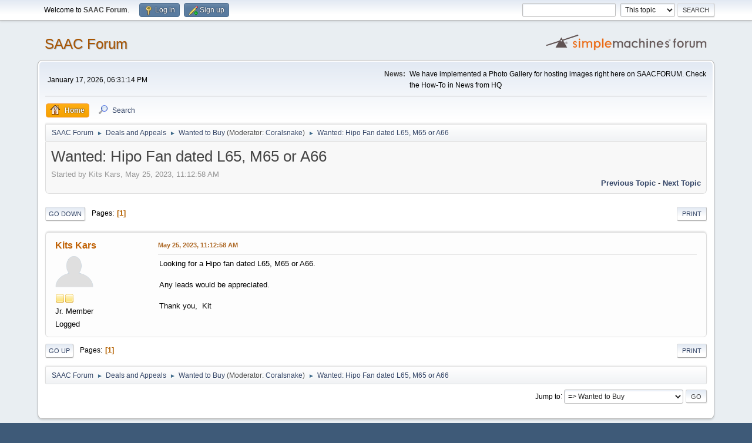

--- FILE ---
content_type: text/html; charset=UTF-8
request_url: https://www.saac.com/forum/index.php?topic=23038.0;prev_next=next
body_size: 4880
content:
<!DOCTYPE html>
<html lang="en-US">
<head>
	<meta charset="UTF-8">
	<link rel="stylesheet" href="https://www.saac.com/forum/Themes/default/css/minified_c66ffbc7c452f1f95340038968e2b8d0.css?smf216_1752067023">
	<style>
	img.avatar { max-width: 65px !important; max-height: 65px !important; }
	
	</style>
	<script>
		var smf_theme_url = "https://www.saac.com/forum/Themes/default";
		var smf_default_theme_url = "https://www.saac.com/forum/Themes/default";
		var smf_images_url = "https://www.saac.com/forum/Themes/default/images";
		var smf_smileys_url = "https://www.saac.com/forum/Smileys";
		var smf_smiley_sets = "default,aaron,akyhne,fugue,alienine";
		var smf_smiley_sets_default = "default";
		var smf_avatars_url = "https://www.saac.com/forum/avatars";
		var smf_scripturl = "https://www.saac.com/forum/index.php?PHPSESSID=d2cfhi8mge7d9afgdt91ihpgej&amp;";
		var smf_iso_case_folding = false;
		var smf_charset = "UTF-8";
		var smf_session_id = "3b92c52ed5133a4cc233aee2f97f7c6f";
		var smf_session_var = "bc44cd605";
		var smf_member_id = 0;
		var ajax_notification_text = 'Loading...';
		var help_popup_heading_text = 'A little lost? Let me explain:';
		var banned_text = 'Sorry Guest, you are banned from using this forum!';
		var smf_txt_expand = 'Expand';
		var smf_txt_shrink = 'Shrink';
		var smf_collapseAlt = 'Recent Posts Setting';
		var smf_expandAlt = 'Show';
		var smf_quote_expand = false;
		var allow_xhjr_credentials = false;
	</script>
	<script src="https://ajax.googleapis.com/ajax/libs/jquery/3.6.3/jquery.min.js"></script>
	<script src="https://www.saac.com/forum/Themes/default/scripts/jquery.sceditor.bbcode.min.js?smf216_1752067023"></script>
	<script src="https://www.saac.com/forum/Themes/default/scripts/minified_2c22f38338ed5095c3faaedf01f9aa2f.js?smf216_1752067023"></script>
	<script src="https://www.saac.com/forum/Themes/default/scripts/minified_3408a46068d6e38eb6ff5fc7f86f701a.js?smf216_1752067023" defer></script>
	<script>
		var smf_smileys_url = 'https://www.saac.com/forum/Smileys/default';
		var bbc_quote_from = 'Quote from';
		var bbc_quote = 'Quote';
		var bbc_search_on = 'on';
	var smf_you_sure ='Are you sure you want to do this?';
	</script>
	<title>Wanted: Hipo Fan dated L65, M65 or A66</title>
	<meta name="viewport" content="width=device-width, initial-scale=1">
	<meta property="og:site_name" content="SAAC Forum">
	<meta property="og:title" content="Wanted: Hipo Fan dated L65, M65 or A66">
	<meta property="og:url" content="https://www.saac.com/forum/index.php?PHPSESSID=d2cfhi8mge7d9afgdt91ihpgej&amp;topic=23083.0">
	<meta property="og:description" content="Wanted: Hipo Fan dated L65, M65 or A66">
	<meta name="description" content="Wanted: Hipo Fan dated L65, M65 or A66">
	<meta name="theme-color" content="#557EA0">
	<meta name="robots" content="noindex">
	<link rel="canonical" href="https://www.saac.com/forum/index.php?topic=23083.0">
	<link rel="help" href="https://www.saac.com/forum/index.php?PHPSESSID=d2cfhi8mge7d9afgdt91ihpgej&amp;action=help">
	<link rel="contents" href="https://www.saac.com/forum/index.php?PHPSESSID=d2cfhi8mge7d9afgdt91ihpgej&amp;">
	<link rel="search" href="https://www.saac.com/forum/index.php?PHPSESSID=d2cfhi8mge7d9afgdt91ihpgej&amp;action=search">
	<link rel="alternate" type="application/rss+xml" title="SAAC Forum - RSS" href="https://www.saac.com/forum/index.php?PHPSESSID=d2cfhi8mge7d9afgdt91ihpgej&amp;action=.xml;type=rss2;board=51">
	<link rel="alternate" type="application/atom+xml" title="SAAC Forum - Atom" href="https://www.saac.com/forum/index.php?PHPSESSID=d2cfhi8mge7d9afgdt91ihpgej&amp;action=.xml;type=atom;board=51">
	<link rel="index" href="https://www.saac.com/forum/index.php?PHPSESSID=d2cfhi8mge7d9afgdt91ihpgej&amp;board=51.0"><style>.vv_special { display:none; }</style>
</head>
<body id="chrome" class="action_messageindex board_51">
<div id="footerfix">
	<div id="top_section">
		<div class="inner_wrap">
			<ul class="floatleft" id="top_info">
				<li class="welcome">
					Welcome to <strong>SAAC Forum</strong>.
				</li>
				<li class="button_login">
					<a href="https://www.saac.com/forum/index.php?PHPSESSID=d2cfhi8mge7d9afgdt91ihpgej&amp;action=login" class="open" onclick="return reqOverlayDiv(this.href, 'Log in', 'login');">
						<span class="main_icons login"></span>
						<span class="textmenu">Log in</span>
					</a>
				</li>
				<li class="button_signup">
					<a href="https://www.saac.com/forum/index.php?PHPSESSID=d2cfhi8mge7d9afgdt91ihpgej&amp;action=signup" class="open">
						<span class="main_icons regcenter"></span>
						<span class="textmenu">Sign up</span>
					</a>
				</li>
			</ul>
			<form id="search_form" class="floatright" action="https://www.saac.com/forum/index.php?PHPSESSID=d2cfhi8mge7d9afgdt91ihpgej&amp;action=search2" method="post" accept-charset="UTF-8">
				<input type="search" name="search" value="">&nbsp;
				<select name="search_selection">
					<option value="all">Entire forum </option>
					<option value="topic" selected>This topic</option>
					<option value="board">This board</option>
				</select>
				<input type="hidden" name="sd_topic" value="23083">
				<input type="submit" name="search2" value="Search" class="button">
				<input type="hidden" name="advanced" value="0">
			</form>
		</div><!-- .inner_wrap -->
	</div><!-- #top_section -->
	<div id="header">
		<h1 class="forumtitle">
			<a id="top" href="https://www.saac.com/forum/index.php?PHPSESSID=d2cfhi8mge7d9afgdt91ihpgej&amp;">SAAC Forum</a>
		</h1>
		<img id="smflogo" src="https://www.saac.com/forum/Themes/default/images/smflogo.svg" alt="Simple Machines Forum" title="Simple Machines Forum">
	</div>
	<div id="wrapper">
		<div id="upper_section">
			<div id="inner_section">
				<div id="inner_wrap" class="hide_720">
					<div class="user">
						<time datetime="2026-01-17T23:31:14Z">January 17, 2026, 06:31:14 PM</time>
					</div>
					<div class="news">
						<h2>News: </h2>
						<p>We have implemented a Photo Gallery for hosting images right here on SAACFORUM. Check the How-To in News from HQ</p>
					</div>
				</div>
				<a class="mobile_user_menu">
					<span class="menu_icon"></span>
					<span class="text_menu">Main Menu</span>
				</a>
				<div id="main_menu">
					<div id="mobile_user_menu" class="popup_container">
						<div class="popup_window description">
							<div class="popup_heading">Main Menu
								<a href="javascript:void(0);" class="main_icons hide_popup"></a>
							</div>
							
					<ul class="dropmenu menu_nav">
						<li class="button_home">
							<a class="active" href="https://www.saac.com/forum/index.php?PHPSESSID=d2cfhi8mge7d9afgdt91ihpgej&amp;">
								<span class="main_icons home"></span><span class="textmenu">Home</span>
							</a>
						</li>
						<li class="button_search">
							<a href="https://www.saac.com/forum/index.php?PHPSESSID=d2cfhi8mge7d9afgdt91ihpgej&amp;action=search">
								<span class="main_icons search"></span><span class="textmenu">Search</span>
							</a>
						</li>
					</ul><!-- .menu_nav -->
						</div>
					</div>
				</div>
				<div class="navigate_section">
					<ul>
						<li>
							<a href="https://www.saac.com/forum/index.php?PHPSESSID=d2cfhi8mge7d9afgdt91ihpgej&amp;"><span>SAAC Forum</span></a>
						</li>
						<li>
							<span class="dividers"> &#9658; </span>
							<a href="https://www.saac.com/forum/index.php?PHPSESSID=d2cfhi8mge7d9afgdt91ihpgej&amp;#c8"><span>Deals and Appeals</span></a>
						</li>
						<li>
							<span class="dividers"> &#9658; </span>
							<a href="https://www.saac.com/forum/index.php?PHPSESSID=d2cfhi8mge7d9afgdt91ihpgej&amp;board=51.0"><span>Wanted to Buy</span></a> <span class="board_moderators">(Moderator: <a href="https://www.saac.com/forum/index.php?PHPSESSID=d2cfhi8mge7d9afgdt91ihpgej&amp;action=profile;u=8" title="Board Moderator">Coralsnake</a>)</span>
						</li>
						<li class="last">
							<span class="dividers"> &#9658; </span>
							<a href="https://www.saac.com/forum/index.php?PHPSESSID=d2cfhi8mge7d9afgdt91ihpgej&amp;topic=23083.0"><span>Wanted: Hipo Fan dated L65, M65 or A66</span></a>
						</li>
					</ul>
				</div><!-- .navigate_section -->
			</div><!-- #inner_section -->
		</div><!-- #upper_section -->
		<div id="content_section">
			<div id="main_content_section">
		<div id="display_head" class="information">
			<h2 class="display_title">
				<span id="top_subject">Wanted: Hipo Fan dated L65, M65 or A66</span>
			</h2>
			<p>Started by Kits Kars, May 25, 2023, 11:12:58 AM</p>
			<span class="nextlinks floatright"><a href="https://www.saac.com/forum/index.php?PHPSESSID=d2cfhi8mge7d9afgdt91ihpgej&amp;topic=23083.0;prev_next=prev#new">Previous topic</a> - <a href="https://www.saac.com/forum/index.php?PHPSESSID=d2cfhi8mge7d9afgdt91ihpgej&amp;topic=23083.0;prev_next=next#new">Next topic</a></span>
		</div><!-- #display_head -->
		<a id="new"></a>
		<div class="pagesection top">
			
		<div class="buttonlist floatright">
			
				<a class="button button_strip_print" href="https://www.saac.com/forum/index.php?PHPSESSID=d2cfhi8mge7d9afgdt91ihpgej&amp;action=printpage;topic=23083.0"  rel="nofollow">Print</a>
		</div>
			 
			<div class="pagelinks floatleft">
				<a href="#bot" class="button">Go Down</a>
				<span class="pages">Pages</span><span class="current_page">1</span> 
			</div>
		<div class="mobile_buttons floatright">
			<a class="button mobile_act">User actions</a>
			
		</div>
		</div>
		<div id="forumposts">
			<form action="https://www.saac.com/forum/index.php?PHPSESSID=d2cfhi8mge7d9afgdt91ihpgej&amp;action=quickmod2;topic=23083.0" method="post" accept-charset="UTF-8" name="quickModForm" id="quickModForm" onsubmit="return oQuickModify.bInEditMode ? oQuickModify.modifySave('3b92c52ed5133a4cc233aee2f97f7c6f', 'bc44cd605') : false">
				<div class="windowbg" id="msg174487">
					
					<div class="post_wrapper">
						<div class="poster">
							<h4>
								<a href="https://www.saac.com/forum/index.php?PHPSESSID=d2cfhi8mge7d9afgdt91ihpgej&amp;action=profile;u=1065" title="View the profile of Kits Kars">Kits Kars</a>
							</h4>
							<ul class="user_info">
								<li class="avatar">
									<a href="https://www.saac.com/forum/index.php?PHPSESSID=d2cfhi8mge7d9afgdt91ihpgej&amp;action=profile;u=1065"><img class="avatar" src="https://www.saac.com/forum/avatars/default.png" alt=""></a>
								</li>
								<li class="icons"><img src="https://www.saac.com/forum/Themes/default/images/membericons/icon.png" alt="*"><img src="https://www.saac.com/forum/Themes/default/images/membericons/icon.png" alt="*"></li>
								<li class="postgroup">Jr. Member</li>
								<li class="profile">
									<ol class="profile_icons">
									</ol>
								</li><!-- .profile -->
								<li class="poster_ip">Logged</li>
							</ul>
						</div><!-- .poster -->
						<div class="postarea">
							<div class="keyinfo">
								<div id="subject_174487" class="subject_title subject_hidden">
									<a href="https://www.saac.com/forum/index.php?PHPSESSID=d2cfhi8mge7d9afgdt91ihpgej&amp;msg=174487" rel="nofollow">Wanted: Hipo Fan dated L65, M65 or A66</a>
								</div>
								
								<div class="postinfo">
									<span class="messageicon"  style="position: absolute; z-index: -1;">
										<img src="https://www.saac.com/forum/Themes/default/images/post/xx.png" alt="">
									</span>
									<a href="https://www.saac.com/forum/index.php?PHPSESSID=d2cfhi8mge7d9afgdt91ihpgej&amp;msg=174487" rel="nofollow" title="Wanted: Hipo Fan dated L65, M65 or A66" class="smalltext">May 25, 2023, 11:12:58 AM</a>
									<span class="spacer"></span>
									<span class="smalltext modified floatright" id="modified_174487">
									</span>
								</div>
								<div id="msg_174487_quick_mod"></div>
							</div><!-- .keyinfo -->
							<div class="post">
								<div class="inner" data-msgid="174487" id="msg_174487">
									Looking for a Hipo fan dated L65, M65 or A66.<br /><br />Any leads would be appreciated.<br /><br />Thank you,&nbsp; Kit
								</div>
							</div><!-- .post -->
							<div class="under_message">
							</div><!-- .under_message -->
						</div><!-- .postarea -->
						<div class="moderatorbar">
						</div><!-- .moderatorbar -->
					</div><!-- .post_wrapper -->
				</div><!-- $message[css_class] -->
				<hr class="post_separator">
			</form>
		</div><!-- #forumposts -->
		<div class="pagesection">
			
		<div class="buttonlist floatright">
			
				<a class="button button_strip_print" href="https://www.saac.com/forum/index.php?PHPSESSID=d2cfhi8mge7d9afgdt91ihpgej&amp;action=printpage;topic=23083.0"  rel="nofollow">Print</a>
		</div>
			 
			<div class="pagelinks floatleft">
				<a href="#main_content_section" class="button" id="bot">Go Up</a>
				<span class="pages">Pages</span><span class="current_page">1</span> 
			</div>
		<div class="mobile_buttons floatright">
			<a class="button mobile_act">User actions</a>
			
		</div>
		</div>
				<div class="navigate_section">
					<ul>
						<li>
							<a href="https://www.saac.com/forum/index.php?PHPSESSID=d2cfhi8mge7d9afgdt91ihpgej&amp;"><span>SAAC Forum</span></a>
						</li>
						<li>
							<span class="dividers"> &#9658; </span>
							<a href="https://www.saac.com/forum/index.php?PHPSESSID=d2cfhi8mge7d9afgdt91ihpgej&amp;#c8"><span>Deals and Appeals</span></a>
						</li>
						<li>
							<span class="dividers"> &#9658; </span>
							<a href="https://www.saac.com/forum/index.php?PHPSESSID=d2cfhi8mge7d9afgdt91ihpgej&amp;board=51.0"><span>Wanted to Buy</span></a> <span class="board_moderators">(Moderator: <a href="https://www.saac.com/forum/index.php?PHPSESSID=d2cfhi8mge7d9afgdt91ihpgej&amp;action=profile;u=8" title="Board Moderator">Coralsnake</a>)</span>
						</li>
						<li class="last">
							<span class="dividers"> &#9658; </span>
							<a href="https://www.saac.com/forum/index.php?PHPSESSID=d2cfhi8mge7d9afgdt91ihpgej&amp;topic=23083.0"><span>Wanted: Hipo Fan dated L65, M65 or A66</span></a>
						</li>
					</ul>
				</div><!-- .navigate_section -->
		<div id="moderationbuttons">
			
		</div>
		<div id="display_jump_to"></div>
		<div id="mobile_action" class="popup_container">
			<div class="popup_window description">
				<div class="popup_heading">
					User actions
					<a href="javascript:void(0);" class="main_icons hide_popup"></a>
				</div>
				
		<div class="buttonlist">
			
				<a class="button button_strip_print" href="https://www.saac.com/forum/index.php?PHPSESSID=d2cfhi8mge7d9afgdt91ihpgej&amp;action=printpage;topic=23083.0"  rel="nofollow">Print</a>
		</div>
			</div>
		</div>
		<script>
			if ('XMLHttpRequest' in window)
			{
				var oQuickModify = new QuickModify({
					sScriptUrl: smf_scripturl,
					sClassName: 'quick_edit',
					bShowModify: true,
					iTopicId: 23083,
					sTemplateBodyEdit: '\n\t\t\t\t\t\t<div id="quick_edit_body_container">\n\t\t\t\t\t\t\t<div id="error_box" class="error"><' + '/div>\n\t\t\t\t\t\t\t<textarea class="editor" name="message" rows="12" tabindex="1">%body%<' + '/textarea><br>\n\t\t\t\t\t\t\t<input type="hidden" name="bc44cd605" value="3b92c52ed5133a4cc233aee2f97f7c6f">\n\t\t\t\t\t\t\t<input type="hidden" name="topic" value="23083">\n\t\t\t\t\t\t\t<input type="hidden" name="msg" value="%msg_id%">\n\t\t\t\t\t\t\t<div class="righttext quickModifyMargin">\n\t\t\t\t\t\t\t\t<input type="submit" name="post" value="Save" tabindex="2" onclick="return oQuickModify.modifySave(\'3b92c52ed5133a4cc233aee2f97f7c6f\', \'bc44cd605\');" accesskey="s" class="button"> <input type="submit" name="cancel" value="Cancel" tabindex="3" onclick="return oQuickModify.modifyCancel();" class="button">\n\t\t\t\t\t\t\t<' + '/div>\n\t\t\t\t\t\t<' + '/div>',
					sTemplateSubjectEdit: '<input type="text" name="subject" value="%subject%" size="80" maxlength="80" tabindex="4">',
					sTemplateBodyNormal: '%body%',
					sTemplateSubjectNormal: '<a hr'+'ef="' + smf_scripturl + '?topic=23083.msg%msg_id%#msg%msg_id%" rel="nofollow">%subject%<' + '/a>',
					sTemplateTopSubject: '%subject%',
					sTemplateReasonEdit: 'Reason for editing: <input type="text" name="modify_reason" value="%modify_reason%" size="80" maxlength="80" tabindex="5" class="quickModifyMargin">',
					sTemplateReasonNormal: '%modify_text',
					sErrorBorderStyle: '1px solid red'
				});

				aJumpTo[aJumpTo.length] = new JumpTo({
					sContainerId: "display_jump_to",
					sJumpToTemplate: "<label class=\"smalltext jump_to\" for=\"%select_id%\">Jump to<" + "/label> %dropdown_list%",
					iCurBoardId: 51,
					iCurBoardChildLevel: 0,
					sCurBoardName: "Wanted to Buy",
					sBoardChildLevelIndicator: "==",
					sBoardPrefix: "=> ",
					sCatSeparator: "-----------------------------",
					sCatPrefix: "",
					sGoButtonLabel: "Go"
				});

				aIconLists[aIconLists.length] = new IconList({
					sBackReference: "aIconLists[" + aIconLists.length + "]",
					sIconIdPrefix: "msg_icon_",
					sScriptUrl: smf_scripturl,
					bShowModify: true,
					iBoardId: 51,
					iTopicId: 23083,
					sSessionId: smf_session_id,
					sSessionVar: smf_session_var,
					sLabelIconList: "Message icon",
					sBoxBackground: "transparent",
					sBoxBackgroundHover: "#ffffff",
					iBoxBorderWidthHover: 1,
					sBoxBorderColorHover: "#adadad" ,
					sContainerBackground: "#ffffff",
					sContainerBorder: "1px solid #adadad",
					sItemBorder: "1px solid #ffffff",
					sItemBorderHover: "1px dotted gray",
					sItemBackground: "transparent",
					sItemBackgroundHover: "#e0e0f0"
				});
			}
		</script>
			<script>
				var verificationpostHandle = new smfCaptcha("https://www.saac.com/forum/index.php?PHPSESSID=d2cfhi8mge7d9afgdt91ihpgej&amp;action=verificationcode;vid=post;rand=d8a7ebbb9dee2230fd6b55306a59c8f8", "post", 1);
			</script>
			</div><!-- #main_content_section -->
		</div><!-- #content_section -->
	</div><!-- #wrapper -->
</div><!-- #footerfix -->
	<div id="footer">
		<div class="inner_wrap">
		<ul>
			<li class="floatright"><a href="https://www.saac.com/forum/index.php?PHPSESSID=d2cfhi8mge7d9afgdt91ihpgej&amp;action=help">Help</a> | <a href="https://www.saac.com/forum/index.php?PHPSESSID=d2cfhi8mge7d9afgdt91ihpgej&amp;action=agreement">Terms and Rules</a> | <a href="#top_section">Go Up &#9650;</a></li>
			<li class="copyright"><a href="https://www.saac.com/forum/index.php?PHPSESSID=d2cfhi8mge7d9afgdt91ihpgej&amp;action=credits" title="License" target="_blank" rel="noopener">SMF 2.1.6 &copy; 2025</a>, <a href="https://www.simplemachines.org" title="Simple Machines" target="_blank" rel="noopener">Simple Machines</a></li>
		</ul>
		</div>
	</div><!-- #footer -->
<script>
window.addEventListener("DOMContentLoaded", function() {
	function triggerCron()
	{
		$.get('https://www.saac.com/forum' + "/cron.php?ts=1768692660");
	}
	window.setTimeout(triggerCron, 1);
		$.sceditor.locale["en"] = {
			"Width (optional):": "Width (optional):",
			"Height (optional):": "Height (optional):",
			"Insert": "Insert",
			"Description (optional):": "Description (optional)",
			"Rows:": "Rows:",
			"Cols:": "Cols:",
			"URL:": "URL:",
			"E-mail:": "E-mail:",
			"Video URL:": "Video URL:",
			"More": "More",
			"Close": "Close",
			dateFormat: "month/day/year"
		};
});
</script>
</body>
</html>